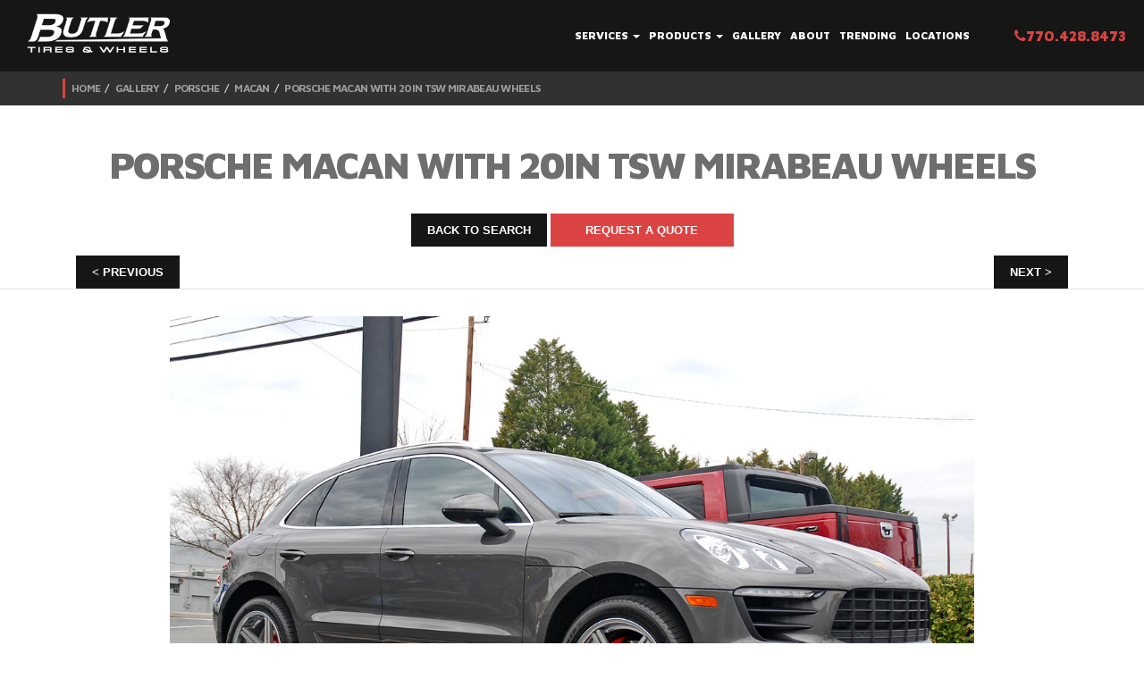

--- FILE ---
content_type: text/html; charset=utf-8
request_url: https://www.butlertire.com/gallery/Porsche/Macan/Porsche_Macan_with_20in_TSW_Mirabeau_Wheels/8549
body_size: 27271
content:
<!DOCTYPE html>
<!-- paulirish.com/2008/conditional-stylesheets-vs-css-hacks-answer-neither/ -->
<!--[if lt IE 7 ]> <html lang="en" class="no-js ie6"> <![endif]-->
<!--[if IE 7 ]>    <html lang="en" class="no-js ie7"> <![endif]-->
<!--[if IE 8 ]>    <html lang="en" class="no-js ie8"> <![endif]-->
<!--[if IE 9 ]>    <html lang="en" class="no-js ie9"> <![endif]-->
<!--[if (gt IE 9)|!(IE)]><!--> <html lang="en" class="no-js"> <!--<![endif]-->

  <head>

    <!-- Google Tag Manager -->
<script>(function(w,d,s,l,i){w[l]=w[l]||[];w[l].push({'gtm.start':
new Date().getTime(),event:'gtm.js'});var f=d.getElementsByTagName(s)[0],
j=d.createElement(s),dl=l!='dataLayer'?'&l='+l:'';j.async=true;j.src=
'https://www.googletagmanager.com/gtm.js?id='+i+dl;f.parentNode.insertBefore(j,f);
})(window,document,'script','dataLayer','GTM-P62C4GZ');</script>
<!-- End Google Tag Manager -->

    <title>Porsche Macan with 20in TSW Mirabeau Wheels exclusively from Butler Tires and Wheels in Atlanta, GA - Image Number 8549</title>
<meta name="description" content="Porsche Macan with 20in TSW Mirabeau Wheels by Butler Tires and Wheels in Atlanta GA">
<meta property="og:title" content="Porsche Macan with 20in TSW Mirabeau Wheels exclusively from Butler Tires and Wheels in Atlanta, GA - Image Number 8549">
<meta property="og:description" content="Porsche Macan with 20in TSW Mirabeau Wheels by Butler Tires and Wheels in Atlanta GA">
<meta property="og:url" content="http://www.butlertire.com/gallery?reference_number=8549">
<meta property="og:image" content="http://www.butlertire.com/images/gallery/Porsche/Macan/Porsche_Macan_with_20in_TSW_Mirabeau_Wheels/Porsche_Macan_with_20in_TSW_Mirabeau_Wheels_8549_12162_large.jpeg">
<meta name="google-site-verification" content="FuHTbv77UyNzx243alP6BTUvuD959FlaAUkcASdyS4A" />
<meta charset='utf-8' />
<meta name="viewport" content="width=device-width, initial-scale=1.0, maximum-scale=1.0, user-scalable=no">
<!--[if IE]><meta http-equiv="X-UA-Compatible" content="IE=edge,chrome=1" /><![endif]-->
<!-- Meta Tags -->
  <link rel="canonical" href="https://www.butlertire.com/gallery/Porsche/Macan/Porsche_Macan_with_20in_TSW_Mirabeau_Wheels/8549" />

<!-- END: Meta -->

<!-- Stylesheets -->
<link rel="stylesheet" media="screen" href="/assets/application-c66e8eaf81cde2f629fad26a89c6d5a5.css" />
<!-- -->
<link rel="stylesheet" media="screen" href="/assets/refinery/site_bar-1ac0e9f3f19944007980b66d715290e7.css" />
<!-- END: Stylesheets -->

<!-- Fav and touch icons -->
<link rel="apple-touch-icon-precomposed" sizes="144x144" href="/assets/apple-touch-icon-144-precomposed.png">
<link rel="apple-touch-icon-precomposed" sizes="114x114" href="/assets/apple-touch-icon-114-precomposed.png">
<link rel="apple-touch-icon-precomposed" sizes="72x72" href="/assets/apple-touch-icon-72-precomposed.png">
<link rel="apple-touch-icon-precomposed" href="/assets/apple-touch-icon-57-precomposed.png">
<link rel="shortcut icon" href="/assets/favicon.ico">
<link href='https://fonts.googleapis.com/css?family=Maven+Pro:400,500,700,900|Raleway:400,100,200,300,500,600,800,900,700' rel='stylesheet' type='text/css'>


<script src="/assets/modernizr-min-8fdd26995746de203dee07b57316bd71.js"></script>
<script type="text/javascript" src="https://platform-api.sharethis.com/js/sharethis.js#property=64bfb0e3c094360012b34764&product=inline-share-buttons&source=platform" async="async"></script>
<script id="facebook-jssdk" src="//connect.facebook.net/en_US/all.js#xfbml=1&amp;appId=203206483071812"></script>

<script>
  var _gaq = _gaq || [];
  _gaq.push(['_setAccount', 'UA-11624817-1']);
  _gaq.push(['_trackPageview']);

  (function() {
    var ga = document.createElement('script'); ga.type = 'text/javascript'; ga.async = true;
    ga.src = ('https:' == document.location.protocol ? 'https://ssl' : 'http://www') + '.google-analytics.com/ga.js';
    var s = document.getElementsByTagName('script')[0]; s.parentNode.insertBefore(ga, s);
  })();
</script>

<!-- Go to www.addthis.com/dashboard to customize your tools -->
<script type="text/javascript" src="//s7.addthis.com/js/300/addthis_widget.js#pubid=ra-543e8d8063824f19" async></script>

<!-- <script src="js/global.js" type="text/javascript"></script> -->

  </head>
  <body id="" onload="generateUUID()">
<!-- Google Tag Manager (noscript) -->
<noscript><iframe src="https://www.googletagmanager.com/ns.html?id=GTM-P62C4GZ"
height="0" width="0" style="display:none;visibility:hidden"></iframe></noscript>
<!-- End Google Tag Manager (noscript) -->
<script>
function generateUUID() {
  // Generate four random hex digits
  function getRandomHex() {
    return Math.floor((1 + Math.random()) * 0x10000)
      .toString(16)
      .substring(1);
  }

  // Concatenate the random hex digits
  return (
    getRandomHex() +
    getRandomHex() +
    '-' +
    getRandomHex() +
    '-' +
    getRandomHex() +
    '-' +
    getRandomHex() +
    '-' +
    getRandomHex() +
    getRandomHex() +
    getRandomHex()
  );
}

const uuid = generateUUID();

// Push UUID to the GA4 data layer
function pushUserIdToDataLayer(uuid) {
  window.dataLayer = window.dataLayer || [];
  window.dataLayer.push({
    'event': 'setUserId',
    'userId': uuid
  });
}

pushUserIdToDataLayer(uuid);
</script>


    <div id="page_container">
      <!--Navigation-->
<div id="nav">
  <div class="navbar navbar-inverse">
    <div class="container-wide">
      <div class="navbar-header">
        <button type="button" class="navbar-toggle" data-toggle="collapse" data-target=".navbar-collapse">
          <span class="icon-bar"></span>
          <span class="icon-bar"></span>
          <span class="icon-bar"></span>
        </button>
        <div class="navbar-brand"><a href="https://www.butlertire.com/"><img loading="lazy" src="/assets/logo.png" alt="Butler Tire Logo"></a></div>
      </div>
      <div class="navbar-collapse collapse">
        <ul class="nav navbar-nav navbar-right">
          <li class="dropdown">
            <a id="services-dropdown" href="/services" class="dropdown-toggle" data-toggle="dropdown">Services <b class="caret"></b><i class="fa fa-plus visible-xs plus-mobile"></i></a>
            <ul class="dropdown-menu">
                <li><a href="/services/Wheel_and_Tire_Packages">Wheel and Tire Packages</a></li>
                <li><a href="/services/HiSpeed_OntheCar_Wheel_Balancing">Hi-Speed On-the-Car Wheel Balancing</a></li>
                <li><a href="/services/4_Wheel_Alignment">4 Wheel Alignment</a></li>
                <li><a href="/services/Brakes_and_Brake_Services">Brakes</a></li>
                <li><a href="/services/Shocks_and_Struts">Shocks and Struts</a></li>
                <li><a href="/services/Nitrogen_Tire_Inflation">Nitrogen Tire Inflation</a></li>
                <li><a href="/services/Commercial_Truck_Division">Commercial Truck Division</a></li>
                <li><a href="/services/Brake_Caliper_Painting"></a></li>
            </ul>
          </li>
          <li class="dropdown">
            <a id="products-dropdown" href="/products" class="dropdown-toggle" data-toggle="dropdown">Products <b class="caret"></b><i class="fa fa-plus visible-xs plus-mobile"></i></a>
            <ul class="dropdown-menu">
                <li><a href="/products/Tires">Tires</a></li>
                <li><a href="/products/Wheels">Wheels</a></li>
                <li><a href="/products/OffRoad">Off-Road Wheels, Tires and Accessories</a></li>
                <li><a href="/products/Brakes">Brakes</a></li>
                <li><a href="/products/Aerodynamics__Interior_Accessories">Aerodynamics / Interior Accessories</a></li>
                <li><a href="/products/Exhaust_and_Suspension_Components">Exhaust and Suspension Components</a></li>
                <li><a href="/products/Pedalbox">Pedalbox</a></li>
            </ul>
          </li>
          <li><a href="/gallery">Gallery</a></li>
          <li><a href="https://www.butlertire.com/about">About</a></li>
          <!--<li class="dropdown">
            <a href="#" class="dropdown-toggle" data-toggle="dropdown">Locations <b class="caret"></b></a>
            <ul class="dropdown-menu">
              <li><a href="#">Marietta</a></li>
              <li><a href="#">Atlanta</a></li>
              <li><a href="#">Johns Creek</a></li>
              <li><a href="#">Austell</a></li>
            </ul>
          </li>-->
          <li><a href="/trending">Trending</a></li>
          <li><a href="/contact">Locations</a></li>
          <li id="phone-desktop"><a href="tel:7704288473"><span class="red"><i class="fa fa-phone"></i>770.428.8473</span></a></li>
          <li id="phone-mobile"><a href="tel:7704288473"><span class="red"><i class="fa fa-phone"></i>770.428.8473</span></a></li>
        </ul>
      </div><!--/.navbar-collapse -->
    </div>
      <!--Bread Crumbs-->
      <div id="bread-crumbs">
        <div class="container">
          <div class="row">
            <div class="col-sm-12">
              <ol class="breadcrumb">
                <li><a href='/'>Home</a></li><li><a href='/gallery'>Gallery</a></li><li><a href='/gallery?make=Porsche'>Porsche</a></li><li><a href='/gallery?model=Macan'>Macan</a></li><li><a href='/gallery?reference_number=8549'>Porsche Macan with 20in TSW Mirabeau Wheels</a></li>

  <!--               <li><a href="#">Home</a></li>
                <li><a href="#">Test</a></li>
                <li class="active">Test</li> -->
              </ol>
            </div>
          </div>
        </div>
      </div><!--End Breadcrumbs-->
  </div>
</div>
      <section id="page">
        
  <div id="individual-gallery">
    <!--Panel-->
    <div id="panel-container">
      <div class="panel">
         <div class="text-right red"><a href="#" id="panel-close">X</a></div>
          <h4 class="white">We ship wheels &amp; tires world wide</h4>

          <form id="quote-form" class="form">
            <meta name="csrf-param" content="authenticity_token" />
<meta name="csrf-token" content="QUZp5T/dgXAhmo9yCobzK/D2gXDr0itkt5HxDXxbI3wwg3otcU3Zu+quEzOR7dmGt88boVfVZGJ9qZBlzbN30Q==" />
            <input type="hidden" id="ref_num" name="ref_num" value="8549">
            <div class="form-group">
              <input type="text" class="form-control" id="name" name="name" placeholder="Name*">
              <span class="error-message">Please enter your name</span>
            </div>
            <div class="form-group">
              <input type="email" class="form-control" id="email" name="email" placeholder="Email*">
              <span class="error-message">Please enter a valid email</span>
            </div>
            <div class="form-group">
              <input type="text" class="form-control" id="phone" name="phone" placeholder="Phone*">
              <span class="error-message">Please enter a valid phone number</span>
            </div>
            <div class="form-group">
              <select id="car" name="location">
                <option val="">Select a Location</option>
                  <option val="Chamblee">Chamblee</option>
                  <option val="Alpharetta">Alpharetta</option>
                  <option val="Austell">Austell</option>
                  <option val="Buckhead">Buckhead</option>
                  <option val="Marietta">Marietta</option>
                <option val="Other">Other</option>
              </select>
            </div>
            <div class="form-group">
              <textarea id="make" class="form-control" rows="2" name="make" placeholder="Vehicle*&#10;(Year, make & Model)"></textarea>
              <span class="error-message">Please enter vehicle</span>
            </div>
            <div class="form-group">
              <textarea id="comments" class="form-control" rows="4" name="comments" placeholder="Commments*"></textarea>
              <span class="error-message">Please enter comments</span>
            </div>
            <div class="form-group">
              <div class="checkbox">
                <label><input type="checkbox" id="subscribed" name="subscribed" checked>Subscribe to our newsletter</label>
              </div>
            </div>
            <div class="form-group">
              <button id="quote-submit-button" type="submit" class="btn btn-primary btn-lg btn-wide" onclick="_gaq.push(['_trackEvent', 'Porsche Macan with 20in TSW Mirabeau Wheels', 'Contact Request', document.title]);">Submit</button>
            </div>
          </form>
          <div id="quote-pending" style="display: none;">
            <p>Please wait...</p>
          </div>
          <div id="quote-success" class="text-center" style="display: none;">
            <p>Quote request received!  We will be in touch shortly.</p>
          </div>
          <div id="quote-error" class="text-center" style="display: none;">
            <p>There was an error with your submission.</p>
          </div>
      </div>
    </div><!--End Panel-->



    <!--Service Section-->
    <section class="section top white-bg" style="padding-bottom: 14px;">
      <div class="container-wide">

        <div class="row margin-30 border-bottom">
          <div class="container">
            <div class="col-md-12">
              <div class="row margin-24">
                <div class="col-md-12 text-center">
                  <h2>Porsche Macan with 20in TSW Mirabeau Wheels</h2>
                </div>
              </div>

              <div class="row">
               <div class="col-sm-12 text-center">
                 <a id="gallery-return" class="btn btn-secondary btn-sm margin-10" href="/gallery">Back to Search</a> <a id="request-quote" class="panel-expander btn btn-primary btn-sm margin-10">Request A Quote</a>
               </div>
              </div>

              <div class="row">
                <div class="col-md-6">
                    <a href="/gallery/Mercedes/S-Class/Mercedes_S-Class_with_20in_Lexani_LF704_Wheels/8548" class="pull-left btn btn-secondary btn-sm">< Previous</a>
                </div>
                <div class="col-md-6">
                    <a href="/gallery/Chevrolet/Suburban/Chevrolet_Suburban_with_24in_Black_Rhino_Traverse_Wheels/8550" class="pull-right btn btn-secondary btn-sm">Next ></a>
                </div>
              </div>
            </div>
          </div>
        </div>

        <div class="row gallery-slideshow-row">
          <div class="col-md-12">
            <div id="carousel-custom" class="carousel slide " data-ride="carousel">
  <div class="carousel-outer">
    <!-- Wrapper for slides -->
    <div class="carousel-inner">
      <div class="item active">
        <img loading="lazy" src="/images/gallery/Porsche/Macan/Porsche_Macan_with_20in_TSW_Mirabeau_Wheels/Porsche_Macan_with_20in_TSW_Mirabeau_Wheels_8549_12162_extra_large.jpeg" alt="Porsche Macan with 20in TSW Mirabeau Wheels" />
      </div>
      <div class="item ">
        <img loading="lazy" src="/images/gallery/Porsche/Macan/Porsche_Macan_with_20in_TSW_Mirabeau_Wheels/Porsche_Macan_with_20in_TSW_Mirabeau_Wheels_8549_12163_extra_large.jpeg" alt="Porsche Macan with 20in TSW Mirabeau Wheels" />
      </div>
      <div class="item ">
        <img loading="lazy" src="/images/gallery/Porsche/Macan/Porsche_Macan_with_20in_TSW_Mirabeau_Wheels/Porsche_Macan_with_20in_TSW_Mirabeau_Wheels_8549_12164_extra_large.jpeg" alt="Porsche Macan with 20in TSW Mirabeau Wheels" />
      </div>
      <div class="item ">
        <img loading="lazy" src="/images/gallery/Porsche/Macan/Porsche_Macan_with_20in_TSW_Mirabeau_Wheels/Porsche_Macan_with_20in_TSW_Mirabeau_Wheels_8549_12165_extra_large.jpeg" alt="Porsche Macan with 20in TSW Mirabeau Wheels" />
      </div>
    </div>
  </div>

  <!-- Indicators -->
  <ol class="carousel-indicators">
      <li data-target="#carousel-custom" data-slide-to="0">
        <div class="overlay"></div>
        <img loading="lazy" src="/images/gallery/Porsche/Macan/Porsche_Macan_with_20in_TSW_Mirabeau_Wheels/Porsche_Macan_with_20in_TSW_Mirabeau_Wheels_8549_12162_small.jpeg" alt="Porsche Macan with 20in TSW Mirabeau Wheels" />
      </li>
      <li data-target="#carousel-custom" data-slide-to="1">
        <div class="overlay"></div>
        <img loading="lazy" src="/images/gallery/Porsche/Macan/Porsche_Macan_with_20in_TSW_Mirabeau_Wheels/Porsche_Macan_with_20in_TSW_Mirabeau_Wheels_8549_12163_small.jpeg" alt="Porsche Macan with 20in TSW Mirabeau Wheels" />
      </li>
      <li data-target="#carousel-custom" data-slide-to="2">
        <div class="overlay"></div>
        <img loading="lazy" src="/images/gallery/Porsche/Macan/Porsche_Macan_with_20in_TSW_Mirabeau_Wheels/Porsche_Macan_with_20in_TSW_Mirabeau_Wheels_8549_12164_small.jpeg" alt="Porsche Macan with 20in TSW Mirabeau Wheels" />
      </li>
      <li data-target="#carousel-custom" data-slide-to="3">
        <div class="overlay"></div>
        <img loading="lazy" src="/images/gallery/Porsche/Macan/Porsche_Macan_with_20in_TSW_Mirabeau_Wheels/Porsche_Macan_with_20in_TSW_Mirabeau_Wheels_8549_12165_small.jpeg" alt="Porsche Macan with 20in TSW Mirabeau Wheels" />
      </li>
  </ol>
</div>

            <div class="row" style="margin-top: 8px">
              <div class="col-md-12 text-center">

							<!-- ShareThis BEGIN -->
								<div class="sharethis-inline-share-buttons"></div>
							<!-- ShareThis END -->

              </div>
            </div>
          </div><!--End Col 7-->
        </div><!--End Row-->

      </div>
    </section>


    <!--Body-->
    <section id="individual-gallery-bottom" class="section white-bg">
        <div class="container">
          <h4 class="gallery-name">Porsche Macan with 20in TSW Mirabeau Wheels</h4>
          <div class="row margin-40">
              <div class="search-results">
                <ul class="list-unstyled caret-right">
                    <div class="col-md-6">
                      <li>Make: <span class="red"><a href="/gallery?make=Porsche">Porsche</a></span></li>
                    </div>
                    <div class="col-md-6">
                      <li>Model: <span class="red"><a href="/gallery?model=Macan">Macan</a></span></li>
                    </div>
                    <div class="col-md-6">
                      <li>Size: <span class="red"><a href="/gallery?wheel_size=20in">20in</a></span></li>
                    </div>
                    <div class="col-md-6">
                      <li>Wheel Type:
                        <span class="red">
                            <a href="/gallery?wheel_type=TSW+Mirabeau">TSW Mirabeau</a>
                        </span>
                      </li>
                    </div>
                    <div class="col-md-6">
                      <li>Tire Brand:
                          <span class="red">
                            <a href="/products/Tires/Michelin">Michelin</a>
                          </span>
                      </li>
                    </div>

                    <div class="col-md-6">
                      <li>Ref Number: <span class="gray">8549</span></li>
                    </div>
                </ul>
              </div>
          </div>

          <div class="row">
          </div><!--End Row-->

          <div class="row">
           <div class="col-sm-12 text-center">
             <a id="gallery-return" class="btn btn-secondary btn-sm margin-10" href="/gallery">Back to Search</a> <a id="request-quote" class="panel-expander btn btn-primary btn-sm margin-10">Request A Quote</a>
           </div>
          </div>

        </div><!--End Container-->
    </section><!--End Tires Section-->
  </div>

      </section>
      <footer>
        <!--Social Media-->
<section id="social-media" class="light-gray-bg">
  <div class="container">
    <div class="row margin-10">
      <div class="col-sm-12 text-center">
        <h4 class="black">Find Us At</h4>
      </div>
    </div>
    
    <div class="row">
      <div class="col-sm-12 text-center">
        <ul class="list-inline social">
          <li data-wow-delay="0.3s" class="wow fadeIn animated"><a href="https://twitter.com/ButlerTire" target="_blank"><i class="fa fa-twitter fa-2x"></i></a></li>
          <li data-wow-delay="0.6s" class="wow fadeIn animated"><a href="https://www.facebook.com/ButlerTire" target="_blank"><i class="fa fa-facebook fa-2x"></i></a></li>
          <li data-wow-delay="0.9s" class="wow fadeIn animated"><a href="https://www.flickr.com/photos/butlertire/" target="_blank"><i class="fa fa-flickr fa-2x"></i></a></li>
          <li data-wow-delay="1.2s" class="wow fadeIn animated"><a href="https://instagram.com/butlertire" target="_blank"><i class="fa fa-instagram fa-2x"></i></a></li>
        </ul>
      </div>

    </div>
    <div class="row margin-60">
      <div class="col-sm-6 col-sm-offset-3 col-xs-12">
        <div class="newsletter">
        <!-- Begin MailChimp Signup Form -->
            <!--<link href="//cdn-images.mailchimp.com/embedcode/slim-081711.css" rel="stylesheet" type="text/css">-->
            <style type="text/css">
              #mc_embed_signup{background:transparent; color: #ffffff; sans-serif; margin-top: 0px; display: block; }
              #mc_embed_signup input.email { background: none repeat scroll 0 0 #ffffff; color: #afb1b2; font-weight: bold; height: 50px; margin-right:10px; margin-bottom: 12px;  padding: 14px 10px; border: 0; width: 98%; }
              #mc_embed_signup input.email:focus {outline: none;}
              #mc_embed_signup input { border: 3 solid #ffffff; } 
              #mc_embed_signup input.email::-webkit-input-placeholder {color: #b6b6b6;}
              #mc_embed_signup input.email:-moz-placeholder { /* Firefox 18- */ color: #b6b6b6; }
              #mc_embed_signup input.email::-moz-placeholder {  /* Firefox 19+ */ color: #b6b6b6; }
              #mc_embed_signup input.email:-ms-input-placeholder { color: #b6b6b6; } 
              #mc_embed_signup input {height: 50px; position: absolute; right: 0; }

            </style>
            <div id="mc_embed_signup">
            <form action="https://butlertire.us3.list-manage.com/subscribe/post?u=cc9458ca2c1056b33db09655e&amp;id=5ca65a862f" method="post" id="mc-embedded-subscribe-form" name="mc-embedded-subscribe-form" class="validate" target="_blank" novalidate>
              
              <input type="email" value="" name="EMAIL" class="email pull-left" id="mce-EMAIL" placeholder="Enter email to join the newsletter" required>
              <div class="clear"><input type="submit" value="GO" name="subscribe" id="mc-embedded-subscribe" class="btn btn-secondary btn-lg"></div>
            </form>
            </div>
            <!--End mc_embed_signup-->
        </div><!--End Newsletter-->
      </div>

    </div>
  </div>
</section>
        <!--Footer-->
<footer>
  <section id="bottom" class="section dark-gray-bg">
    <div class="container">
      <div class="row margin-50">

        <div class="col-md-8 col-md-offset-2 col-sm-10 col-sm-offset-1">

          <div class="row">

            <div class="col-xs-6 ">
              <div class="row">

                <div class="col-sm-6">
                  <h4 class="white">Info</h4>
                  <ul class="list-unstyled footer-links">
                    <li><a href="/">Home</a></li>
                    <li><a href="/services">Services</a></li>
                    <li><a href="/about">About</a></li>
                    <li><a href="/gallery">Gallery</a></li>
                    <li><a href="/trending">Trending</a></li>
                    <li><a href="/contact">Locations</a></li>
                  </ul>
                </div>

                <div class="col-sm-6">
                  <h4 class="white">Services</h4>
                  <ul class="list-unstyled footer-links">
                    <li><a href="/services/Wheel_and_Tire_Packages">Wheel and Tire Packages</a></li>
                    <li><a href="/services/HiSpeed_OntheCar_Wheel_Balancing">Hi-Speed On-the-Car Wheel Balancing</a></li>
                    <li><a href="/services/4_Wheel_Alignment">4 Wheel Alignment</a></li>
                    <li><a href="/services/Brakes_and_Brake_Services">Brakes</a></li>
                    <li><a href="/services/Shocks_and_Struts">Shocks and Struts</a></li>
                    <li><a href="/services/Nitrogen_Tire_Inflation">Nitrogen Tire Inflation</a></li>
                    <li><a href="/services/Commercial_Truck_Division">Commercial Truck Division</a></li>
                    <li><a href="/services/Brake_Caliper_Painting"></a></li>
                  </ul>
                </div>

              </div>
            </div>

            <div class="col-xs-6">
              <div class="row">

                <div class="col-sm-6">
                  <h4 class="white">Products</h4>
                  <ul class="list-unstyled footer-links">
                      <li><a href="/products/Tires">Tires</a></li>
                      <li><a href="/products/Wheels">Wheels</a></li>
                      <li><a href="/products/OffRoad">Off-Road Wheels, Tires and Accessories</a></li>
                      <li><a href="/products/Brakes">Brakes</a></li>
                      <li><a href="/products/Aerodynamics__Interior_Accessories">Aerodynamics / Interior Accessories</a></li>
                      <li><a href="/products/Exhaust_and_Suspension_Components">Exhaust and Suspension Components</a></li>
                      <li><a href="/products/Pedalbox">Pedalbox</a></li>
                  </ul>
                </div>

                <div class="col-sm-6">
                  <h4 class="white">Locations</h4>
                  <ul class="list-unstyled footer-links">
                      <li><a href="/contact/chamblee">Chamblee</a></li>
                      <li><a href="/contact/alpharetta">Alpharetta</a></li>
                      <li><a href="/contact/austell">Austell</a></li>
                      <li><a href="/contact/atlanta">Buckhead</a></li>
                      <li><a href="/contact/marietta">Marietta</a></li>
                  </ul>
                </div>

              </div>
            </div>
          </div><!--End Row-->

        </div><!--End Col 8-->

      </div><!-- End Row-->

      <div class="row">
        <div class="col-sm-12 text-center">
          <p class="white">5 convenient atlanta locations <a class="more" href="/contact"><i class="fa fa-chevron-circle-right fa-lg"></i></a></p>
        </div>
      </div>

    </div>
  </section>

  <section id="copyright">
    <div class="container">
      <div class="row">
        <div class="col-sm-12 text-center">
          <a href="/" title="Butler Tires"><img loading="lazy" class="footer-logo" src="/assets/logo.png" alt="Butler Tire Logo" width="130"></a>
          <p><a href="/tire-warranty" style="color: white; text-decoration: underline;font-size: 1.1em;">Tire Warranty</a> | <a href="/road-hazard-program" style="color: white; text-decoration: underline;font-size: 1.1em;">Road Hazard Program</a></p>
          <p>&copy; 2026 Butler Tire - Atlanta, Ga. All Rights Reserved.</p>
        </div>
      </div>
    </div>
  </section>
</footer>
      </footer>
    </div>
    <script src="/assets/application-04a37349f2f0e7d3b0fef8f78475c7b2.js"></script>

  </body>
</html>
